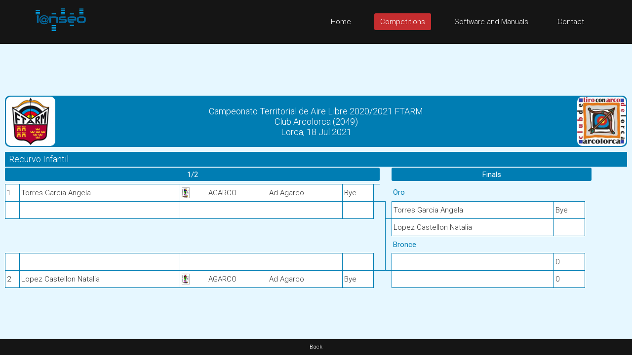

--- FILE ---
content_type: text/html; charset=UTF-8
request_url: https://www.ianseo.net/TourData/2021/8610/IBRMI.php
body_size: 3074
content:
<!DOCTYPE html>
<html lang="en">
<head>
    <meta http-equiv="content-type" content="text/html; charset=utf-8" />
    <meta name="robots" content="index, follow" />
    <meta name="keywords" content="Ianseo, Ianseo Archery, Software, Archery, Freeware, OpenSource" />
    <meta name="title" content="Ianseo" />
    <meta name="author" content="Administrator" />
    <meta name="description" content="Ianseo - The best archery result software" />
    <meta name="viewport" content="width=device-width,initial-scale=1">
    <meta name="google" content="notranslate">

    <title>Brackets</title>

    <link rel="icon" href="/favicon.ico" sizes="16x16 32x32 48x48 64x64" type="image/vnd.microsoft.icon">

	<!-- core CSS -->
	<link href="/css/bootstrap.min.css" rel="stylesheet" />
	<link href="/css/font-awesome.min.css" rel="stylesheet" />
	<link href="/css/animate.min.css" rel="stylesheet" />
	<link href="/css/prettyPhoto.css" rel="stylesheet" />
	<link href="/css/OpenSans.css" rel="stylesheet" />
	<link href="/css/main.css" rel="stylesheet" />
	<link href="/css/responsive.css" rel="stylesheet" />
	<!--[if lt IE 9]>
	<script src="/js/html5shiv.js"></script>
	<script src="/js/respond.min.js"></script>
	<![endif]-->
    <script src="/js/jquery.js"></script>
    <script src="/js/bootstrap.min.js"></script>
    <script src="/js/jquery.prettyPhoto.js"></script>
    <script src="/js/jquery.isotope.min.js"></script>
    <script src="/js/main.js"></script>
    <script src="/js/wow.min.js"></script>
    <script>
        var wait_counter=100;
        $(function() {
            if($(".ad-remaining-right").length>0) {
                wait_for_google_div();
            }
        });
        function wait_for_google_div() {
            wait_counter--;
            if(wait_counter>0) {
                if($(".google-revocation-link-placeholder").length==0) {
                    setTimeout(wait_for_google_div, 200);
                } else {
                    $(".ad-remaining-right").append($(".google-revocation-link-placeholder").detach());
                }
            }
        }
    </script>
	<link href="/style.css" rel="stylesheet" type="text/css" />
	<link href="/css/ianseo.css" rel="stylesheet">
	<link href="/css/google.css" rel="stylesheet" type="text/css" />
	<link rel="stylesheet" type="text/css" href="/css/table/fonts/font-awesome-4.7.0/css/font-awesome.min.css">
	<!--===============================================================================================-->
	<link rel="stylesheet" type="text/css" href="/css/table/vendor/animate/animate.css">
	<!--===============================================================================================-->
	<link href="https://fonts.googleapis.com/css?family=Roboto:400,300,300italic,400italic,500,500italic,700,700italic" rel="stylesheet" type="text/css">
          			<link rel="stylesheet" type="text/css" href="/css/table/css/main.css" />
          			<link rel="stylesheet" type="text/css" href="/css/results.css" />
          			<link rel="stylesheet" type="text/css" href="/css/brackets.css" />
                    <script src="/Common/js/cookies.js"></script>
                            <script src="/Common/js/results-page.js"></script>
            
<script async src="https://pagead2.googlesyndication.com/pagead/js/adsbygoogle.js"></script>
<script>
	(adsbygoogle = window.adsbygoogle || []).push({
		google_ad_client: "ca-pub-8357118275972884",
		enable_page_level_ads: true
	});
</script>    <!-- Google tag (gtag.js) -->
    <script async src="https://www.googletagmanager.com/gtag/js?id=G-GJ7DF1QQX9"></script>
    <script>
        window.dataLayer = window.dataLayer || [];
        function gtag(){dataLayer.push(arguments);}
        gtag('js', new Date());

        gtag('config', 'G-GJ7DF1QQX9');
    </script>
</head>
<!--/head-->

<body class="homepage" style="position: relative;min-height:100vh;">
	<a name="top"></a>
	<!-- Header -->
	<header id="header">
		<div class="top-bar hidden-div">
			<div class="container">
				<div class="row">
					<div class="col-sm-6 col-xs-4">
						<div class="email">
							@ <a href="mailto:help@ianseo.net">help@ianseo.net</a>
						</div>
					</div>
					<div class="col-sm-6 col-xs-8">
						<div class="social">
							<a href="http://www.facebook.com/ianseoarchery"><img
								src="/images/facebook.png" alt="logoFacebook"></a> <a
								href="http://twitter.com/IanseoArchery"><img
								src="/images/twitter.png" alt="logoTwitter"></a> <a
								href="http://www.youtube.com/user/IanseoTeam"><img
								src="/images/youtube.png" alt="logoYoutube"></a>
							<!-- <a href="http://www.youtube.com/user/FitarcoItalia"><img src="images/youtube.png" alt="logoYoutube"></a> -->
						</div>
					</div>
				</div>
			</div>
			<!--/.container-->
		</div>
		<!--/.top-bar-->
		<nav class="navbar navbar-inverse" role="banner">
			<div class="container">
				<a class="navbar-brand" href="/"><img src=" /images/ianseo2.png" alt="Ianseo logo"></a>

				<div class="navbar-header">
					<button type="button" class="navbar-toggle" data-toggle="collapse"
						data-target=".navbar-collapse">
						<span class="sr-only">Toggle navigation</span> <span
							class="icon-bar"></span> <span class="icon-bar"></span> <span
							class="icon-bar"></span>
					</button>
				</div>

				<div class="collapse navbar-collapse navbar-right">
					<ul class="nav navbar-nav">
						<li class="">
							<a href="/">Home</a>
						</li>
						<li class="active">
							<a href="/TourList.php">Competitions</a>
						</li>
						<li class="">
							<a href="/Releases.php">Software and Manuals</a>
						</li>
						<li>
							<a href="mailto:help@ianseo.net">Contact</a>
						</li>
					</ul>
				</div>
			</div>
			<!--/.container-->
		</nav>
		<!--/nav-->
	</header>
	<!--/header-->

<script type="text/javascript">

  var _gaq = _gaq || [];
  _gaq.push(['_setAccount', 'UA-40336811-1']);
  _gaq.push(['_setDomainName', 'ianseo.net']);
  _gaq.push(['_trackPageview']);

  (function() {
    var ga = document.createElement('script'); ga.type = 'text/javascript'; ga.async = true;
    ga.src = ('https:' == document.location.protocol ? 'https://ssl' : 'http://www') + '.google-analytics.com/ga.js';
    var s = document.getElementsByTagName('script')[0]; s.parentNode.insertBefore(ga, s);
  })();

</script>
<div class="ad-container">
    <div class="ad-left">
        <script async src="https://pagead2.googlesyndication.com/pagead/js/adsbygoogle.js"></script>
        <!-- Unità Verticale 160x600 -->
        <ins class="adsbygoogle"
             style="display:inline-block;width:160px;height:600px"
             data-ad-client="ca-pub-8357118275972884"
             data-ad-slot="1355815714"></ins>
        <script>
		    (adsbygoogle = window.adsbygoogle || []).push({});
        </script>
    </div>
    <div class="ad-remaining-right">
        <div class="ad-mobile">
            <script async src="https://pagead2.googlesyndication.com/pagead/js/adsbygoogle.js"></script>
            <!-- Unità Ken Orizzontale 320x50 -->
            <ins class="adsbygoogle"
                 style="display:block"
                 data-ad-client="ca-pub-8357118275972884"
                 data-ad-slot="1915053061"
                 data-ad-format="horizontal"
                 data-full-width-responsive="false"></ins>
            <script>
		        (adsbygoogle = window.adsbygoogle || []).push({});
            </script>
        </div>
        <div class="results-limiter">
            <div class="results-header-container">
                <div class="results-header-left" ><img src="./Header/topleft.png" height="100" alt="Campeonato Territorial de Aire Libre 2020/2021 FTARM" border="0"></div><div class="results-header-center"><div>Campeonato Territorial de Aire Libre 2020/2021 FTARM</div><div>Club Arcolorca (2049)<br>Lorca, 18 Jul 2021</div></div><div class="results-header-right" ><img src="./Header/topright.png" height="100" alt="Campeonato Territorial de Aire Libre 2020/2021 FTARM" border="0"></div>            </div>
            <style>tbody tr:nth-child(even) {   background-color: initial;}.ad-left {    display: none;}.ad-remaining-right {    width: 100%;}.ad-mobile {    display: inherit;}tbody tr:hover {    color: initial;    background-color: initial;    cursor: initial;}</style><div class="container-table100 wide-content-scroll"><div class="wrap-table100"><div class="table100"><table class="table-grid"><thead><tr class="table100-head slim-notresposive"><th colspan="100" class="font-weight-bold">Recurvo Infantil</th></tr></thead><tbody><tr><th colspan="7"><div nowrap class="center title" >1/2</div></th><td colspan="2"></td><th colspan="3"><div nowrap class="center title" >Finals</div></th></tr><tr class="compressed-group"><td class="c data-cell">1</td><td class="c data-cell">Torres  Garcia Angela</td><td class="l t b data-cell"><img class="flag-border" src="img/AGARCO.gif" align="absmiddle"></td><td class="t b data-cell">AGARCO</td><td class="t b r data-cell">Ad Agarco</td><td class="c data-cell">Bye</td><td></td><td class=""></td><td></td><td class="w">Oro</td><td></td><td></td><td></td><td></td><td></td><td></td><td></td><td></td></tr><tr class="compressed-group"><td class="c data-cell"></td><td class="c data-cell"> </td><td class="l t b data-cell"></td><td class="t b data-cell"></td><td class="t b r data-cell"></td><td class="c data-cell">&nbsp;</td><td class="t"></td><td class="t r"></td><td class="b"></td><td class="c data-cell">Torres  Garcia Angela</td><td class="c data-cell">Bye</td><td></td><td></td><td></td><td></td><td></td><td></td><td></td></tr><tr class="compressed-group"><td></td><td></td><td></td><td></td><td></td><td></td><td></td><td class="r"></td><td></td><td class="c data-cell">Lopez Castellon Natalia</td><td class="c data-cell">&nbsp;</td><td></td><td></td><td></td><td></td><td></td><td></td><td></td></tr><tr class="compressed-group"><td></td><td></td><td></td><td></td><td></td><td></td><td></td><td class="r"></td><td></td><td class="w">Bronce</td><td></td><td></td><td></td><td></td><td></td><td></td><td></td><td></td></tr><tr class="compressed-group"><td class="c data-cell"></td><td class="c data-cell"> </td><td class="l t b data-cell"></td><td class="t b data-cell"></td><td class="t b r data-cell"></td><td class="c data-cell">&nbsp;</td><td></td><td class=" r"></td><td class="b"></td><td class="c data-cell"> </td><td class="c data-cell">0</td><td></td><td></td><td></td><td></td><td></td><td></td><td></td></tr><tr class="compressed-group"><td class="c data-cell">2</td><td class="c data-cell">Lopez Castellon Natalia</td><td class="l t b data-cell"><img class="flag-border" src="img/AGARCO.gif" align="absmiddle"></td><td class="t b data-cell">AGARCO</td><td class="t b r data-cell">Ad Agarco</td><td class="c data-cell">Bye</td><td class="t"></td><td class="t"></td><td></td><td class="c data-cell"> </td><td class="c data-cell">0</td><td></td><td></td><td></td><td></td><td></td><td></td><td></td></tr><tr class="compressed-group"><td></td><td></td><td></td><td></td><td></td><td></td><td></td><td></td><td></td><td></td><td></td><td></td><td></td><td></td><td></td><td></td><td></td><td></td></tr></tbody></table></div></div></div>
        </div>
    </div>
</div>



<footer id="footer" class="midnight-blue text-center short-footer">
            <a href="javascript:history.back()">Back</a>
            </footer></body>
</html>


--- FILE ---
content_type: text/html; charset=utf-8
request_url: https://www.google.com/recaptcha/api2/aframe
body_size: 267
content:
<!DOCTYPE HTML><html><head><meta http-equiv="content-type" content="text/html; charset=UTF-8"></head><body><script nonce="p4s8wQA4ZC4Bp8ipbIHGlA">/** Anti-fraud and anti-abuse applications only. See google.com/recaptcha */ try{var clients={'sodar':'https://pagead2.googlesyndication.com/pagead/sodar?'};window.addEventListener("message",function(a){try{if(a.source===window.parent){var b=JSON.parse(a.data);var c=clients[b['id']];if(c){var d=document.createElement('img');d.src=c+b['params']+'&rc='+(localStorage.getItem("rc::a")?sessionStorage.getItem("rc::b"):"");window.document.body.appendChild(d);sessionStorage.setItem("rc::e",parseInt(sessionStorage.getItem("rc::e")||0)+1);localStorage.setItem("rc::h",'1769341302468');}}}catch(b){}});window.parent.postMessage("_grecaptcha_ready", "*");}catch(b){}</script></body></html>